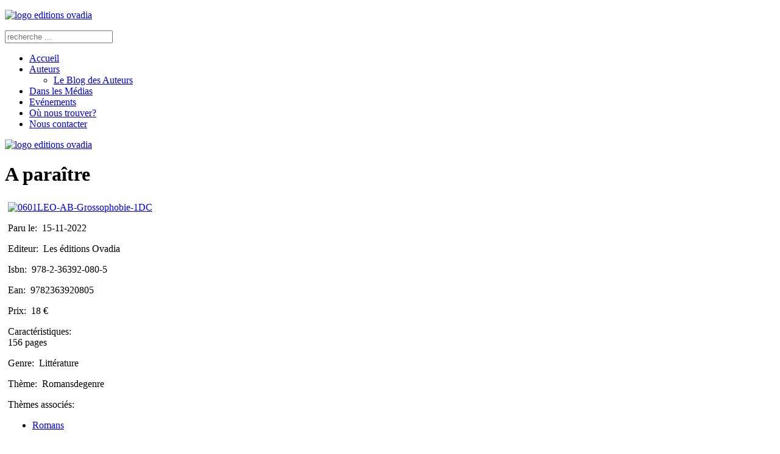

--- FILE ---
content_type: text/html; charset=utf-8
request_url: http://leseditionsovadia.com/a-paraitre/831-grossophobie.html
body_size: 4998
content:
<!DOCTYPE HTML>
<html lang="fr-fr" dir="ltr"  data-config='{"twitter":0,"plusone":0,"facebook":0,"style":"ovadia"}'>

<head>
<meta charset="utf-8">
<meta http-equiv="X-UA-Compatible" content="IE=edge">
<meta name="viewport" content="width=device-width, initial-scale=1">
<base href="http://leseditionsovadia.com/a-paraitre/831-grossophobie.html" />
	<meta name="rights" content="Editions Ovadia" />
	<meta name="author" content="Globalia" />
	<meta http-equiv="content-type" content="text/html; charset=utf-8" />
	<meta name="generator" content="Joomla! - Open Source Content Management" />
	<title>Grossophobie</title>
	<link href="/templates/yoo_master2/favicon.ico" rel="shortcut icon" type="image/vnd.microsoft.icon" />
	<link href="/media/cck/scripts/jquery-colorbox/styles/style0/colorbox.css" rel="stylesheet" type="text/css" />
	<link href="/media/cck/css/cck.css" rel="stylesheet" type="text/css" />
	<link href="/media/cck/css/cck.responsive.css" rel="stylesheet" type="text/css" />
	<link href="/media/cck/css/cck.content.css" rel="stylesheet" type="text/css" />
	<link href="/plugins/system/jce/css/content.css?a76ae78cf2cf67fdd620941481e333df" rel="stylesheet" type="text/css" />
	<style type="text/css">
#cck896_m100.cck-m100 {margin: 0 0 0 0px !important;}/* Variation: seb_css3 */
div.seb_css3 { background-color:none; border:0 solid #dedede; position:relative; padding:5px; -moz-border-radius:5px; -webkit-border-radius:5px; border-radius:5px; overflow:hidden; }

	</style>
	<script src="/media/jui/js/jquery.min.js?a76ae78cf2cf67fdd620941481e333df" type="text/javascript"></script>
	<script src="/media/jui/js/jquery-noconflict.js?a76ae78cf2cf67fdd620941481e333df" type="text/javascript"></script>
	<script src="/media/jui/js/jquery-migrate.min.js?a76ae78cf2cf67fdd620941481e333df" type="text/javascript"></script>
	<script src="/media/jui/js/bootstrap.min.js?a76ae78cf2cf67fdd620941481e333df" type="text/javascript"></script>
	<script src="/media/cck/js/cck.core-3.18.0.min.js" type="text/javascript"></script>
	<script src="/media/cck/scripts/jquery-colorbox/js/jquery.colorbox-min.js" type="text/javascript"></script>
	<script type="text/javascript">
JCck.Core.baseURI = "";JCck.Core.sourceURI = "http://leseditionsovadia.com";jQuery(document).ready(function($){ $("a[rel='colorBox5049']").colorbox({}); });jQuery(document).ready(function($){ $("a[rel='colorBox5020']").colorbox({}); });jQuery(document).ready(function($){ $("a[rel='colorBox5061']").colorbox({}); });
	</script>

<link rel="apple-touch-icon-precomposed" href="/templates/yoo_master2/apple_touch_icon.png">
<link rel="stylesheet" href="/templates/yoo_master2/styles/ovadia/css/bootstrap.css">
<link rel="stylesheet" href="/templates/yoo_master2/styles/ovadia/css/theme.css">
<link rel="stylesheet" href="/templates/yoo_master2/styles/ovadia/css/custom.css">
<script src="/templates/yoo_master2/warp/vendor/uikit/js/uikit.js"></script>
<script src="/templates/yoo_master2/warp/js/social.js"></script>
<script src="/templates/yoo_master2/js/theme.js"></script>
<link href='http://fonts.googleapis.com/css?family=Open+Sans:300,400' rel='stylesheet' type='text/css'>
</head>

<body class="tm-sidebar-a-left tm-sidebars-1 tm-isblog titrelivre">

	<div class="uk-container uk-container-center">

		
				<div class="tm-headerbar uk-clearfix uk-hidden-small">

						<a class="tm-logo" href="http://leseditionsovadia.com">
	<p><img src="/images/logo-editions-ovadia.png" alt="logo editions ovadia" />
</p></a>
			
			<div class="uk-panel zonerecherche">
<form id="search-104" class="uk-search" action="/component/finder/search.html" method="get" role="search">
	<input class="uk-search-field" type="search" name="q" placeholder="recherche ..." autocomplete="off">
	<input type="hidden" name="Itemid" value="156" /></form>
</div>
		</div>
		
				<nav class="tm-navbar uk-navbar">

						<ul class="uk-navbar-nav uk-hidden-small">
<li><a href="/"><i class="uk-icon-home"></i> Accueil</a></li><li class="uk-parent" data-uk-dropdown="{}" aria-haspopup="true" aria-expanded="false"><a href="/auteurs.html">Auteurs</a><div class="uk-dropdown uk-dropdown-navbar uk-dropdown-width-1"><div class="uk-grid uk-dropdown-grid"><div class="uk-width-1-1"><ul class="uk-nav uk-nav-navbar"><li><a href="/auteurs/le-blog-des-auteurs.html">Le Blog des Auteurs</a></li></ul></div></div></div></li><li><a href="/dans-les-médias.html">Dans les Médias</a></li><li><a href="/evenements.html">Evénements</a></li><li><a href="/ou-nous-trouver.html">Où nous trouver?</a></li><li><a href="/nous-contacter.html">Nous contacter</a></li></ul>			
						<a href="#offcanvas" class="uk-navbar-toggle uk-visible-small" data-uk-offcanvas></a>
			
			
						<div class="uk-navbar-content uk-navbar-center uk-visible-small"><a class="tm-logo-small" href="http://leseditionsovadia.com">
	<p><img src="/images/logo-editions-ovadia.jpg" alt="logo editions ovadia" /></p></a></div>
			
		</nav>
		<!--enveloppe --> <div class="enveloppe" >
		
		       

				<div class="tm-middle uk-grid" data-uk-grid-match data-uk-grid-margin>

						<div class="tm-main uk-width-medium-4-5 uk-push-1-5">

				
								<main class="tm-content">

					
					<div id="system-message-container">
</div>
<h1>A paraître</h1><article class="uk-article" data-permalink="http://leseditionsovadia.com/collections/27-au-delà-des-apparences/831-grossophobie.html">

	
	
	
	
	
		
		<div>
		
<div id="cck896" class="cck-f100 cck-pad-8">
	<div>
        				                                    <div class="cck-line-body">
                                                                                                                                                                            	<div class="cck-plr cck-ptb">
                        	                <div id="cck896_mainbody" class="cck-pos-mainbody seb_css3 vertical cck896-deepest">
		<div id="cadre">
	<div id="col1">
    	 <div id="photo"><div id="cck896_photo_couverture" class="cck_contents cck_content cck_upload_image cck_photo_couverture"><div id="cck896_value_photo_couverture" class="cck_value cck_value_upload_image"><a id="colorBox5020" href="/images/livre/831/0601leo-ab-grossophobie-1dc.jpg" rel="colorBox5020" title="0601LEO-AB-Grossophobie-1DC"><img title="0601LEO-AB-Grossophobie-1DC" alt="0601LEO-AB-Grossophobie-1DC" src="/images/livre/831/_thumb1/0601leo-ab-grossophobie-1dc.jpg" /></a></div></div></div>
         <div id="description">
           		<p><span class="item_descrip">Paru le:&nbsp; </span> 15-11-2022 </p> 
				<p><span class="item_descrip">Editeur:&nbsp; </span> Les éditions Ovadia</p>
                <p><span class="item_descrip">Isbn:&nbsp; </span> 978-2-36392-080-5</p>
                <p><span class="item_descrip">Ean:&nbsp; </span> 9782363920805</p>
                <p><span class="item_descrip">Prix:&nbsp; </span> 18 &#8364;</p>
                <p><span class="item_descrip">Caract&eacute;ristiques:&nbsp; </span> <br/> 156 pages</p>
                <p><span class="item_descrip">Genre:&nbsp; </span> Littérature</p>
                <p><span class="item_descrip">Th&egrave;me:&nbsp; </span> Romansdegenre </p>
                <p><span class="item_descrip">Th&egrave;mes associ&eacute;s:&nbsp; </span> <div id="cck896_art_tags" class="cck_contents cck_content cck_jform_tag cck_art_tags"><div id="cck896_value_art_tags" class="cck_value cck_value_jform_tag">	<ul class="tags inline">
																	<li class="tag-6 tag-list0" itemprop="keywords">
					<a href="/component/tags/tag/romans.html" class="label label-info">
						Romans					</a>
				</li>
						</ul>
</div></div> </p>
                                  <div id="commande">  <div id="cck896_commande" class="cck_contents cck_content cck_link cck_commande"><div id="cck896_value_commande" class="cck_value cck_value_link"><a href="https://www.pragmaconcept.com/catalogue-general/729-grossophobie.html" target="_blank" rel="noopener noreferrer">Commandez</a></div></div></div>
           <div id="photo2"><div id="cck896_image_couverture_4" class="cck_contents cck_content cck_upload_image cck_image_couverture_4"><div id="cck896_value_image_couverture_4" class="cck_value cck_value_upload_image"><a id="colorBox5061" href="/images/livre/831/0601leo-ab-grossophobie-4dc.jpg" rel="colorBox5061" title="0601LEO-AB-Grossophobie-4DC"><img title="0601LEO-AB-Grossophobie-4DC" alt="0601LEO-AB-Grossophobie-4DC" src="/images/livre/831/_thumb1/0601leo-ab-grossophobie-4dc.jpg" /></a></div></div></div>
          
          </div>
	</div>
    <div id="col2">            
        <div id="titre">
        	<h2>Grossophobie</h2>
        	<h4></h4>
        </div>
        <div id="auteur"><h3><div id="cck896_auteur" class="cck_contents cck_content cck_joomla_article cck_auteur"><div id="cck896_value_auteur" class="cck_value cck_value_joomla_article"><a href="/a-paraitre/830-alexis-brunet.html">Alexis Brunet</a></div></div></h3></div>
         <div class="clr"></div>
         <div id="ligne"><img src="/images/logos/ligne-livre.png" /></div>
        <div class="clr"></div>
        <div id="citation"><div id="cck896_citation" class="cck_contents cck_content cck_wysiwyg_editor cck_citation"><div id="cck896_value_citation" class="cck_value cck_value_wysiwyg_editor"><p>Célibataire, je n’avais personne pour restreindre mes festins gargantuesques.</p></div></div></div>
        <div id="auteurphoto"><div id="cck896_choix_photo_auteur" class="cck_contents cck_content cck_upload_image cck_choix_photo_auteur"><div id="cck896_value_choix_photo_auteur" class="cck_value cck_value_upload_image"><a id="colorBox5049" href="/images/livre/auteur/831/alexis-brunet-nb.jpg" rel="colorBox5049" title="Alexis-Brunet-NB"><img title="Alexis-Brunet-NB" alt="Alexis-Brunet-NB" src="/images/livre/auteur/831/_thumb1/alexis-brunet-nb.jpg" /></a></div></div></div>
        <div id="bio_courte"><div id="cck896_bio_resumee" class="cck_contents cck_content cck_wysiwyg_editor cck_bio_resumee"><div id="cck896_value_bio_resumee" class="cck_value cck_value_wysiwyg_editor"><p style="text-align: justify;">Professeur de français, Alexis Brunet a enseigné en Amérique latine, en Guyane française, dans le sud et dans le nord de la France. Depuis quelques années, il est parallèlement chroniqueur et journaliste.</p></div></div></div>
        <div class="clr"></div>
        <div id="introtexte"><div id="cck896_art_introtext" class="cck_contents cck_content cck_wysiwyg_editor cck_art_introtext"><div id="cck896_value_art_introtext" class="cck_value cck_value_wysiwyg_editor"><p style="text-align: justify;">Hyères-Les-Palmiers, juin 2021. Ancien obèse, Kévin Besson est accusé à tort du meurtre de sa compagne Alice. Y voyant une atteinte à sa dignité, un mystérieux Comité contre la grossophobie vole à son secours. À travers les pérégrinations de Kévin entre le Var, Paris et les aires d’autoroute, c’est la réalité d’un pays en crise qui s’offre à lui. Avec ce récit rempli d’humour, Alexis Brunet nous livre une plongée dans la France du doute, des tensions identitaires et sécuritaires, mais aussi de l’espoir.</p></div></div></div>
        <div id="couverture4"><div id="cck896_texte_4eme_couverture" class="cck_contents cck_content cck_wysiwyg_editor cck_texte_4eme_couverture"><div id="cck896_value_texte_4eme_couverture" class="cck_value cck_value_wysiwyg_editor"><p style="text-align: justify;">Le sirocco se lève, je quitte Les Sablins à bord de sa Renault Clio. Il y a deux ans, je l’ai achetée d’occasion à Fred Garage, un atelier de Draguignan tenu par un Chtimi. Frédéric était un homme bedonnant d’une cinquantaine d’années venu s’installer en Provence pour y rejoindre sa compagne, m’avait-il confié. Lors des formalités administratives dans le préfabriqué servant de bureau, la conversation avait porté sur la pérennité des pièces Renault puis sur l’insécurité.</p></div></div></div>
        
   </div>
</div>    
</div>                            	    </div>
                                                                                                                                            <div class="clr"></div>	
                    </div>
                                        			            	    	        </div>
</div>
	</div>
	
	
	
	
	
	
</article>
				</main>
				
								<section class="tm-main-bottom uk-grid" data-uk-grid-match="{target:'> div > .uk-panel'}" data-uk-grid-margin>
<div class="uk-width-1-1"><div class="uk-panel uk-panel-box"><div class="cck_module_breadcrumbs">
<a href="/a-paraitre.html?search=catalogue&amp;task=search" class="pathway">A paraître</a><span class="separator"><img src="/media/system/images/arrow.png" alt="" /></span><a href="/collections/27-au-delà-des-apparences.html" class="pathway">Au-delà des apparences</a><span class="separator"><img src="/media/system/images/arrow.png" alt="" /></span><span class="pathway-last">Grossophobie</span></div></div></div>
</section>
				 			</div>
			    
                                                            <aside class="tm-sidebar-a uk-width-medium-1-5 uk-pull-4-5"><div class="uk-panel uk-panel-box uk-panel-box-primary"><h3 class="uk-panel-title">Catalogue</h3><ul class="uk-nav uk-nav-parent-icon uk-nav-side" data-uk-nav="{}">
<li class="uk-active"><a href="/a-paraitre.html">A paraître</a></li><li><a href="/nouveaute.html">Nouveautés</a></li><li><a href="/fond.html">Fonds</a></li><li><a href="/collections.html">Collections</a></li></ul></div>
<div class="uk-panel uk-panel-box uk-panel-box-primary  theme"><h3 class="uk-panel-title">Thèmes</h3><ul class="uk-nav uk-nav-parent-icon uk-nav-side" data-uk-nav="{}">
<li><a href="/art.html">Art &amp; Beaux Livres </a></li><li><a href="/sciences-humaines-sociales.html">Sciences humaines &amp; sociales </a></li><li><a href="/philosophie.html">Philosophie</a></li><li><a href="/psychologie-psychanalyse.html">Psychologie &amp; Psychanalyse</a></li><li><a href="/sciences-de-l-education.html">Sciences de l’éducation</a></li><li><a href="/medecine-pharmacie-paramedical.html">Médecine, Pharmacie, Paramédical</a></li><li><a href="/management-economie.html">Management &amp; Economie</a></li><li><a href="/sciences-politiques.html">Sciences politiques</a></li><li><a href="/sciences-economiques.html">Sciences économiques</a></li><li><a href="/religion.html">Religion</a></li><li><a href="/histoire.html">Histoire</a></li><li><a href="/encyclopedies-dictionnaires.html">Encyclopédies, dictionnaires</a></li><li><a href="/romans.html">Romans, romans noir, policiers</a></li><li><a href="/litterature-generale.html">Littérature générale</a></li><li><a href="/romans-historiques-romans-erotiques.html">Romans </a></li><li><a href="/essais-litteraires.html">Essais littéraires</a></li><li><a href="/nouvelles-theatre-poesie.html">Nouvelles, Théâtre, Poésie</a></li><li><a href="/pensees-recits-reportages-biographies.html">Pensées, Récits, Reportages, Biographies</a></li></ul></div>
<div class="uk-panel uk-panel-box uk-panel-box-primary motif">
	<p><img src="/images/logos/motif-ovadia.png" alt="éditions ovadia Nice" width="150" height="148" /></p></div>
<div class="uk-panel uk-panel-box uk-panel-box-primary"><h3 class="uk-panel-title">Coordonnées</h3><ul class="uk-nav uk-nav-parent-icon uk-nav-side" data-uk-nav="{}">
<li><a href="/diffusion.html">Diffusion</a></li><li><a href="/distribution.html">Distribution</a></li></ul></div></aside>
                        
		</div>
		
				<section class="tm-bottom-a uk-grid" data-uk-grid-match="{target:'> div > .uk-panel'}" data-uk-grid-margin>
<div class="uk-width-1-1"><div class="uk-panel uk-panel-box"></div></div>
</section>
		
		<!--fin enveloppe --> </div>
				<footer class="tm-footer">

						<a class="tm-totop-scroller" data-uk-smooth-scroll href="#"></a>
			
			
	<p>&nbsp;</p>
<p>&nbsp;</p>
		</footer>
		
	</div>

	
		<div id="offcanvas" class="uk-offcanvas">
		<div class="uk-offcanvas-bar"><ul class="uk-nav uk-nav-offcanvas">
<li><a href="/"><i class="uk-icon-home"></i> Accueil</a></li><li><a href="/auteurs.html">Auteurs</a></li><li><a href="/dans-les-médias.html">Dans les Médias</a></li><li><a href="/evenements.html">Evénements</a></li><li><a href="/ou-nous-trouver.html">Où nous trouver?</a></li><li><a href="/nous-contacter.html">Nous contacter</a></li></ul></div>
	</div>
	
</body>
</html>